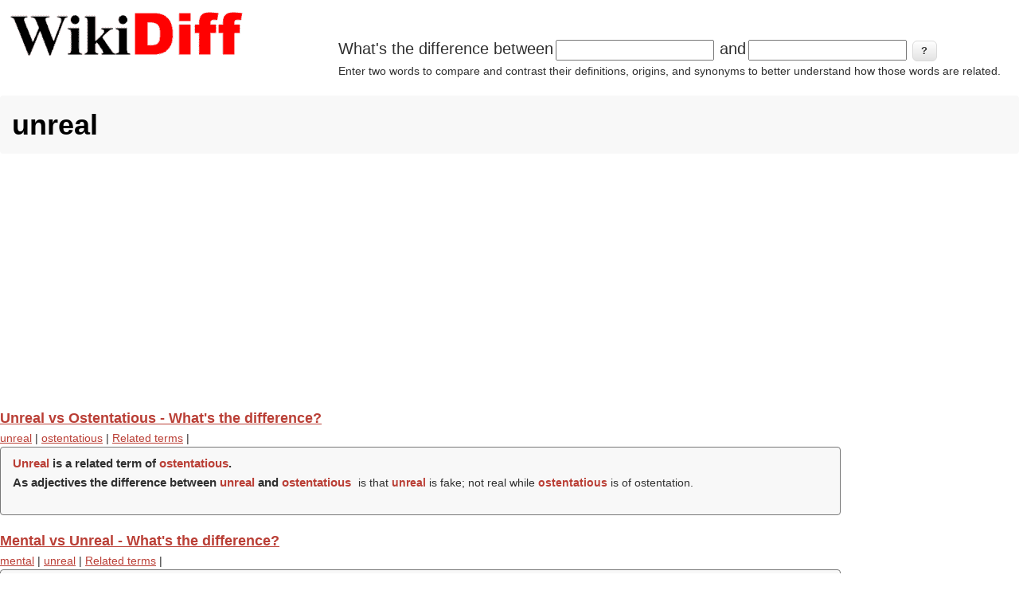

--- FILE ---
content_type: text/html; charset=utf-8
request_url: https://wikidiff.com/terms/unreal
body_size: 4769
content:
<!DOCTYPE html>
<html lang="en" dir="ltr"
  xmlns:og="http://ogp.me/ns#"
  xmlns:article="http://ogp.me/ns/article#"
  xmlns:book="http://ogp.me/ns/book#"
  xmlns:profile="http://ogp.me/ns/profile#"
  xmlns:video="http://ogp.me/ns/video#"
  xmlns:product="http://ogp.me/ns/product#">
<head>
<meta charset="utf-8" />
<link rel="alternate" type="application/rss+xml" title="RSS - unreal" href="https://wikidiff.com/taxonomy/term/21365/feed" />
<meta name="viewport" content="width=device-width, initial-scale=1, maximum-scale=5" />
<link rel="shortcut icon" href="https://wikidiff.com/sites/default/files/favicon_0.ico" type="image/vnd.microsoft.icon" />
<meta name="abstract" content="Compare and contrast the differences between words" />
<meta name="keywords" content="Difference between, compare, contrast, definition, words" />
<meta name="generator" content="Drupal 7 (http://drupal.org)" />
<meta name="rights" content="Share-Alike Creative Commons licensing" />
<link rel="shortlink" href="https://wikidiff.com/taxonomy/term/21365" />
<meta property="og:site_name" content="WikiDiff" />
<meta property="og:type" content="article" />
<meta property="og:title" content="unreal" />
<meta property="og:url" content="https://wikidiff.com/terms/unreal" />
<meta name="twitter:card" content="summary" />
<meta name="twitter:title" content="unreal" />
<meta name="twitter:url" content="https://wikidiff.com/terms/unreal" />
<meta name="dcterms.title" content="unreal" />
<meta name="dcterms.type" content="Text" />
<meta name="dcterms.format" content="text/html" />
<meta name="dcterms.identifier" content="https://wikidiff.com/terms/unreal" />
<title>unreal | WikiDiff</title>
<style type="text/css" media="all">hr{clear:both;height:0}a,b,body,center,cite,dd,dfn,div,dl,dt,em,footer,form,h1,h2,h3,h4,h5,h6,header,html,i,label,li,menu,ol,p,q,section,small,span,strong,sub,sup,table,td,th,tr,tt,u,ul{margin:0;padding:0;border:0;line-height:1.8;font:inherit}footer,header,menu,section{display:block}body{line-height:1;font:14px/1.6 "Trebuchet MS",Geneva,Arial,Helvetica,SunSans-Regular,Verdana,sans-serif;color:#303030}ol,ul{list-style:none}table{border-collapse:collapse;border-spacing:0;margin:0 0 1.5em;width:100%}a,a:visited{color:#ba3f36}a:focus,a:hover{color:#000;outline:0;text-decoration:none}a:active{text-decoration:underline !important}ul{margin:0 0 1em 1.5em;list-style:disc}ol ol,ol ul,ul ol,ul ul{margin-bottom:0}tr{padding:5px}td{padding:5px 10px}.differencebetween ,h1{padding:8px 15px;margin-bottom:20px;list-style:none;background-color:#f8f8f8}h1,h2,h3,h4,h5,h6{clear:both;font-weight:700}h1{font-size:32px;border-radius:4px;color:#000}h2{font-size:22px}h3{font-size:20px}h4{font-size:18px}h5{font-size:16px}h6{font-size:14px}.fifth-Translations,.fourth-Pronunciation,.fourth-Translations,.hide,.third-Etymology,.third-Pronunciation,div .fifth-Translations,div .fourth-Pronunciation,div .fourth-Translations,div .third-Etymology,div .third-Pronunciation{display:none}.differencebetween {border:1px solid #777;width:80%;font-size:1em;text-align:left;margin:0;border-radius:4px}.differencebetween  h2{border:none;display:inline-block;font-size:1.1em !important;font-weight:700;margin:0;padding:0;padding-right: 0.3em;}.the-difference-between-wikidiff17{text-align:left;margin:0;font-size:1em}.differencebetween  strong{color:#ba3f36}.definition{list-style:inside;padding:10px}#footer-block{padding:20px 0 0;clear:both}.definition h3,h4,h5,h6{margin-top:1em}.region-header .block{margin:0}#logo,#logoimg{float:left;max-width:310px;display:inline}#whatsthediff{max-width:700px;float:right;display:inline}#block-wikidiffnode-wikidiffnode-search-block{max-width:700px;float:right;display:inline}#block-wikidiffnode-wikidiffnode-frontsearch-block{max-width:700px;display:inline;margin-bottom:30px;margin-left:15px}#wikidiffnode-search-form span{font-size:20px}#wikidiffnode-frontsearch-form span{font-size:20px}.form-item,.form-submit{display:inline-flex;font-size:20px;margin:0;padding:0;border:0}.form-type-item{display:inline-flex;font-size:1em;margin:0;padding:0;border:0}#header-block{padding:5px}p{margin:0 0 20px}em{font-style:italic}strong{font-weight:700}small{font-size:80%}p a,p a:visited{line-height:inherit}#main-content{padding-top:15px}.footer-block{color:#aaa}.footer-block .block>h2{font-size:16px;margin-bottom:10px;padding:10px 0;color:#fff;text-transform:uppercase}.node h2.title a,h1.page-title{color:#000;font-size:36px;font-weight:700;margin-top:10px}#content .node-teaser{padding-bottom:30px;border-bottom:1px solid #DDD;margin-bottom:15px}.region-content-top{margin-bottom:20px}.footer-block .block,.preface-block .block,.region-content-top .block,.region-footer .block{margin-bottom:30px}input{margin:2px 3px;padding:2px;font-size:.8em}button,input[type=submit],input[type=button]{border:1px solid #dbdbdb;border-radius:6px;color:#333;position:relative;font-weight:700;padding:4px .8em 5px;font-size:13px}@media screen and (max-width:768px){html{font-size:60%}}@media (min-width:1px){#logo,#logoimg,#whatsthediff,#block-wikidiffnode-wikidiffnode-search-block,#block-wikidiffnode-wikidiffnode-frontsearch-block{float:left;display:inline}#whatsthediff,#block-wikidiffnode-wikidiffnode-search-block,#block-wikidiffnode-wikidiffnode-frontsearch-block{padding:0 0 20px}#logo,#logoimg{width:310px;height:78px}#main{padding:0}}@media (min-width:500px){#main{padding:0}#whatsthediff,#block-wikidiffnode-wikidiffnode-search-block,#block-wikidiffnode-wikidiffnode-frontsearch-block{max-width:400px;float:left;display:inline}}@media (min-width:700px){#whatsthediff,#block-wikidiffnode-wikidiffnode-search-block{max-width:850px;float:right;display:inline}#block-wikidiffnode-wikidiffnode-frontsearch-block{max-width:850px;display:inline}}@media (min-width:1060px){#whatsthediff,#block-wikidiffnode-wikidiffnode-search-block{max-width:850px;float:right;display:inline;margin-top:40px}#block-wikidiffnode-wikidiffnode-frontsearch-block{max-width:850px;display:inline}}button,input[type=submit],input[type=button]{background-image:-ms-linear-gradient(top,#FFF 0,#E3E3E3 100%);background-image:-moz-linear-gradient(top,#FFF 0,#E3E3E3 100%);background-image:-o-linear-gradient(top,#FFF 0,#E3E3E3 100%);background-image:-webkit-gradient(linear,left top,left bottom,color-stop(0,#FFF),color-stop(1,#E3E3E3));background-image:-webkit-linear-gradient(top,#FFF 0,#E3E3E3 100%);background-image:linear-gradient(top,#FFF 0,#E3E3E3 100%);border:1px solid #dbdbdb;border-radius:6px;box-shadow:inset 0 1px 0 0 #fff;color:#333;text-shadow:0 1px 0 #fff;position:relative;font-weight:700;padding:4px .8em 5px;font-size:13px}button:hover,input[type=submit]:hover,input[type=button]:hover{background-image:-ms-linear-gradient(top,#DBDBDB 0,#F2F2F2 100%);background-image:-moz-linear-gradient(top,#DBDBDB 0,#F2F2F2 100%);background-image:-o-linear-gradient(top,#DBDBDB 0,#F2F2F2 100%);background-image:-webkit-gradient(linear,left top,left bottom,color-stop(0,#DBDBDB),color-stop(1,#F2F2F2));background-image:-webkit-linear-gradient(top,#DBDBDB 0,#F2F2F2 100%);background-image:linear-gradient(top,#DBDBDB 0,#F2F2F2 100%);border-radius:6px;box-shadow:inset 0 1px 0 0 #fff;cursor:pointer}button.full-width,input[type=submit].full-width,input[type=button].full-width{width:100%;padding-left:0!important;padding-right:0!important;text-align:center}.sr-only{position:absolute;width:1px;height:1px;padding:0;margin:-1px;overflow:hidden;clip:rect(0,0,0,0);white-space:nowrap;border-width:0}</style>
<script async src="https://pagead2.googlesyndication.com/pagead/js/adsbygoogle.js?client=ca-pub-6605237907137003" crossorigin="anonymous"></script>
<script type='text/javascript' src='https://platform-api.sharethis.com/js/sharethis.js#property=660fab01ecec91001ad66aa3&product=gdpr-compliance-tool-v2' async='async'></script>
</head>
<body class="html page-node">
<div id="header-block"><div class="region region-header">
  <div id="block-block-22" class="block block-block"><div id="header">
					<div id="logo">
					<a href="/" title="Home"><img alt="Wikidiff.com Find the difference between words." src="https://wikidiff.com/static/wikidiff_logo310.webp" id="logoimg" border="0" width="310px" height="78px" /></a>
					</div>
</div>


</div><div id="block-wikidiffnode-wikidiffnode-search-block" class="block block-wikidiffnode"><form action="/pelletized/centrifuged" method="post" id="wikidiffnode-search-form" accept-charset="UTF-8"><div><span id='form-prefix'>What's the difference between</span><div class="form-item form-type-textfield form-item-a">
 <input size="20" type="text" id="edit-a" name="a" value="" maxlength="128" class="form-text required" />
</div>
<span id='form-prefix'>and</span><div class="form-item form-type-textfield form-item-b">
 <input size="20" type="text" id="edit-b" name="b" value="" maxlength="128" class="form-text required" />
</div>
<input type="submit" id="edit-submit" name="op" value="?" class="form-submit" /><div id="edit-desc" class="form-item form-type-item">
 Enter two words to compare and contrast their definitions, origins, and synonyms to better understand how those words are related.
</div>
<input type="hidden" name="form_build_id" value="form-USrBc1KLLg_cPxBdo6cA7hNCPilAfaqarxUaoPnhL54" />
<input type="hidden" name="form_id" value="wikidiffnode_search_form" />
</div></form></div></div>
 <!-- /.region --></div>
<div id="main-content">
<!-- start main content -->
<section id="content">
    <h1 class="page-title">unreal</h1>
  <!-- custom9,share -->
    <div class="region region-content">
  <div id="block-system-main" class="block block-system"><div class="term-listing-heading"><div id="taxonomy-term-21365" class="taxonomy-term vocabulary-terms">

  
  <div class="content">
      </div>

</div>
</div><h4><a href='/unreal/ostentatious'><span>Unreal vs Ostentatious - What's the difference?</span></a></h4><a href="/taxonomy/term/21365">unreal</a> | <a href="/taxonomy/term/17062">ostentatious</a> | <a href="/taxonomy/term/9">Related terms</a> | 
   <div class='differencebetween'>
	<p class='the-difference-between-wikidiff17'><h2><strong>Unreal</strong> is a related term of <strong>ostentatious</strong>.</h2><br/><h2> As adjectives the difference between <strong>unreal</strong> and <strong>ostentatious</strong></h2> is that <strong>unreal</strong> is  fake; not real while <strong>ostentatious</strong> is  of ostentation. <br/></p>
   </div><h4><a href='/mental/unreal'><span>Mental vs Unreal - What's the difference?</span></a></h4><a href="/taxonomy/term/12492">mental</a> | <a href="/taxonomy/term/21365">unreal</a> | <a href="/taxonomy/term/9">Related terms</a> | 
   <div class='differencebetween'>
	<p class='the-difference-between-wikidiff17'><h2><strong>Mental</strong> is a related term of <strong>unreal</strong>.</h2><br/><h2>As a noun <strong>mental</strong></h2> is   moron. <br/><br/><h2>As an adjective <strong>unreal</strong> is </h2> fake; not real. </p>
   </div><h4><a href='/unity/unreal'><span>Unity vs Unreal - What's the difference?</span></a></h4><a href="/taxonomy/term/22640">unity</a> | <a href="/taxonomy/term/21365">unreal</a> | 
   <div class='differencebetween'>
	<p class='the-difference-between-wikidiff17'><br/><h2>As a proper noun <strong>unity</strong></h2> is . <br/><br/><h2>As an adjective <strong>unreal</strong> is </h2> fake; not real. </p>
   </div><h4><a href='/unreal/hypothetical'><span>Unreal vs Hypothetical - What's the difference?</span></a></h4><a href="/taxonomy/term/21365">unreal</a> | <a href="/taxonomy/term/14860">hypothetical</a> | 
   <div class='differencebetween'>
	<p class='the-difference-between-wikidiff17'><br/><h2> As adjectives the difference between <strong>unreal</strong> and <strong>hypothetical</strong></h2> is that <strong>unreal</strong> is  fake; not real while <strong>hypothetical</strong> is  based upon a hypothesis; conjectural. <br/><br/><h2>As a noun <strong>hypothetical</strong> is </h2> a hypothetical situation or proposition. </p>
   </div><h4><a href='/fruitless/unreal'><span>Fruitless vs Unreal - What's the difference?</span></a></h4><a href="/taxonomy/term/12256">fruitless</a> | <a href="/taxonomy/term/21365">unreal</a> | <a href="/taxonomy/term/9">Related terms</a> | 
   <div class='differencebetween'>
	<p class='the-difference-between-wikidiff17'><h2><strong>Fruitless</strong> is a related term of <strong>unreal</strong>.</h2><br/><h2> As adjectives the difference between <strong>fruitless</strong> and <strong>unreal</strong></h2> is that <strong>fruitless</strong> is  useless; unproductive while <strong>unreal</strong> is  fake; not real. <br/></p>
   </div><h4><a href='/unreal/improbable'><span>Unreal vs Improbable - What's the difference?</span></a></h4><a href="/taxonomy/term/21365">unreal</a> | <a href="/taxonomy/term/32812">improbable</a> | 
   <div class='differencebetween'>
	<p class='the-difference-between-wikidiff17'><br/><h2> As adjectives the difference between <strong>unreal</strong> and <strong>improbable</strong></h2> is that <strong>unreal</strong> is  fake; not real while <strong>improbable</strong> is  not likely to be true. <br/></p>
   </div><h4><a href='/ideal/unreal'><span>Ideal vs Unreal - What's the difference?</span></a></h4><a href="/taxonomy/term/5069">ideal</a> | <a href="/taxonomy/term/21365">unreal</a> | <a href="/taxonomy/term/10">Synonyms</a> | 
   <div class='differencebetween'>
	<p class='the-difference-between-wikidiff17'><h2><strong>Ideal</strong> is a synonym of <strong>unreal</strong>.</h2><br/><h2>As a noun <strong>ideal</strong></h2> is  ideal (<i>perfect standard</i>). <br/><br/><h2>As an adjective <strong>unreal</strong> is </h2> fake; not real. </p>
   </div><h4><a href='/unreal/utopian'><span>Unreal vs Utopian - What's the difference?</span></a></h4><a href="/taxonomy/term/21365">unreal</a> | <a href="/taxonomy/term/10844">utopian</a> | <a href="/taxonomy/term/9">Related terms</a> | 
   <div class='differencebetween'>
	<p class='the-difference-between-wikidiff17'><h2><strong>Unreal</strong> is a related term of <strong>utopian</strong>.</h2><br/><h2> As adjectives the difference between <strong>unreal</strong> and <strong>utopian</strong></h2> is that <strong>unreal</strong> is  fake; not real while <strong>utopian</strong> is  ideal but often impractical; visionary. <br/><br/><h2>As a noun <strong>utopian</strong> is </h2> someone who supports or heralds the establishment of a utopia. </p>
   </div><h4><a href='/empty/unreal'><span>Empty vs Unreal - What's the difference?</span></a></h4><a href="/taxonomy/term/21394">empty</a> | <a href="/taxonomy/term/21365">unreal</a> | <a href="/taxonomy/term/9">Related terms</a> | 
   <div class='differencebetween'>
	<p class='the-difference-between-wikidiff17'><h2><strong>Empty</strong> is a related term of <strong>unreal</strong>.</h2><br/><h2> As adjectives the difference between <strong>empty</strong> and <strong>unreal</strong></h2> is that <strong>empty</strong> is  devoid of content; containing nothing or nobody; vacant while <strong>unreal</strong> is  fake; not real. <br/><br/><h2>As a verb <strong>empty</strong></h2> is  (ergative) to make empty; to void; to remove the contents of. <br/><h2>As a noun <strong>empty</strong></h2> is  a container, especially a bottle, whose contents have been used up, leaving it empty <!--can also be a crate etc-->. <br/></p>
   </div><h4><a href='/intellectual/unreal'><span>Intellectual vs Unreal - What's the difference?</span></a></h4><a href="/taxonomy/term/10876">intellectual</a> | <a href="/taxonomy/term/21365">unreal</a> | <a href="/taxonomy/term/9">Related terms</a> | 
   <div class='differencebetween'>
	<p class='the-difference-between-wikidiff17'><h2><strong>Intellectual</strong> is a related term of <strong>unreal</strong>.</h2><br/><h2> As adjectives the difference between <strong>intellectual</strong> and <strong>unreal</strong></h2> is that <strong>intellectual</strong> is  belonging to, or performed by, the intellect; mental or cognitive; as, intellectual powers, activities, etc while <strong>unreal</strong> is  fake; not real. <br/><br/><h2>As a noun <strong>intellectual</strong></h2> is  an intelligent, learned person, especially one who discourses about learned matters. <br/></p>
   </div><h2 class="element-invisible">Pages</h2><div class="item-list"><ul class="pager"><li class="pager-current first">1</li>
<li class="pager-item"><a title="Go to page 2" href="/terms/unreal?page=1">2</a></li>
<li class="pager-item"><a title="Go to page 3" href="/terms/unreal?page=2">3</a></li>
<li class="pager-item"><a title="Go to page 4" href="/terms/unreal?page=3">4</a></li>
<li class="pager-item"><a title="Go to page 5" href="/terms/unreal?page=4">5</a></li>
<li class="pager-item"><a title="Go to page 6" href="/terms/unreal?page=5">6</a></li>
<li class="pager-item"><a title="Go to page 7" href="/terms/unreal?page=6">7</a></li>
<li class="pager-item"><a title="Go to page 8" href="/terms/unreal?page=7">8</a></li>
<li class="pager-item"><a title="Go to page 9" href="/terms/unreal?page=8">9</a></li>
<li class="pager-ellipsis">…</li>
<li class="pager-next"><a title="Go to next page" href="/terms/unreal?page=1">next ›</a></li>
<li class="pager-last last"><a title="Go to last page" href="/terms/unreal?page=11">last »</a></li>
</ul></div></div></div>
 <!-- /.region --></section>
<!-- end main content -->
</div><!-- main -->
<!-- share,CCfooter -->
<footer id="footer-block">
 <div class="region region-footer">
  <div id="block-block-23" class="block block-block"><!-- ShareThis BEGIN -->
<div class="sharethis-inline-share-buttons"></div>
<!-- ShareThis END --></div><div id="block-block-2" class="block block-block"><div align="center">
<p><a href="https://creativecommons.org/licenses/by-sa/3.0/"><img src="https://wikidiff.com/static/CC_88x31.webp" width="88px" height="31px" border="0" alt="Creative Commons by-sa 3.0"/></a> Text is available under the <a href="https://creativecommons.org/licenses/by-sa/3.0/">Creative Commons Attribution/Share-Alike License;</a> additional terms may apply.<br/>
<br/> See <a href="https://wikimediafoundation.org/wiki/Terms_of_Use">Wiktionary Terms of Use</a> for details.</p>
</div>

</div><div id="block-block-20" class="block block-block"><div align="center"><a href="/privacy-policy">Privacy Policy</a> | <a href="/about-us">About Us</a> | <a href="/contact/contact_us">Contact Us</a></div></div></div>
 <!-- /.region --></footer><script defer src="https://static.cloudflareinsights.com/beacon.min.js/vcd15cbe7772f49c399c6a5babf22c1241717689176015" integrity="sha512-ZpsOmlRQV6y907TI0dKBHq9Md29nnaEIPlkf84rnaERnq6zvWvPUqr2ft8M1aS28oN72PdrCzSjY4U6VaAw1EQ==" data-cf-beacon='{"version":"2024.11.0","token":"b3834f263b10461eabd5e06ee2c05bd6","server_timing":{"name":{"cfCacheStatus":true,"cfEdge":true,"cfExtPri":true,"cfL4":true,"cfOrigin":true,"cfSpeedBrain":true},"location_startswith":null}}' crossorigin="anonymous"></script>
</body>
</html>

--- FILE ---
content_type: text/html; charset=utf-8
request_url: https://www.google.com/recaptcha/api2/aframe
body_size: 267
content:
<!DOCTYPE HTML><html><head><meta http-equiv="content-type" content="text/html; charset=UTF-8"></head><body><script nonce="M1SKU3LqmqtjbNqZgdYCcQ">/** Anti-fraud and anti-abuse applications only. See google.com/recaptcha */ try{var clients={'sodar':'https://pagead2.googlesyndication.com/pagead/sodar?'};window.addEventListener("message",function(a){try{if(a.source===window.parent){var b=JSON.parse(a.data);var c=clients[b['id']];if(c){var d=document.createElement('img');d.src=c+b['params']+'&rc='+(localStorage.getItem("rc::a")?sessionStorage.getItem("rc::b"):"");window.document.body.appendChild(d);sessionStorage.setItem("rc::e",parseInt(sessionStorage.getItem("rc::e")||0)+1);localStorage.setItem("rc::h",'1769225222839');}}}catch(b){}});window.parent.postMessage("_grecaptcha_ready", "*");}catch(b){}</script></body></html>